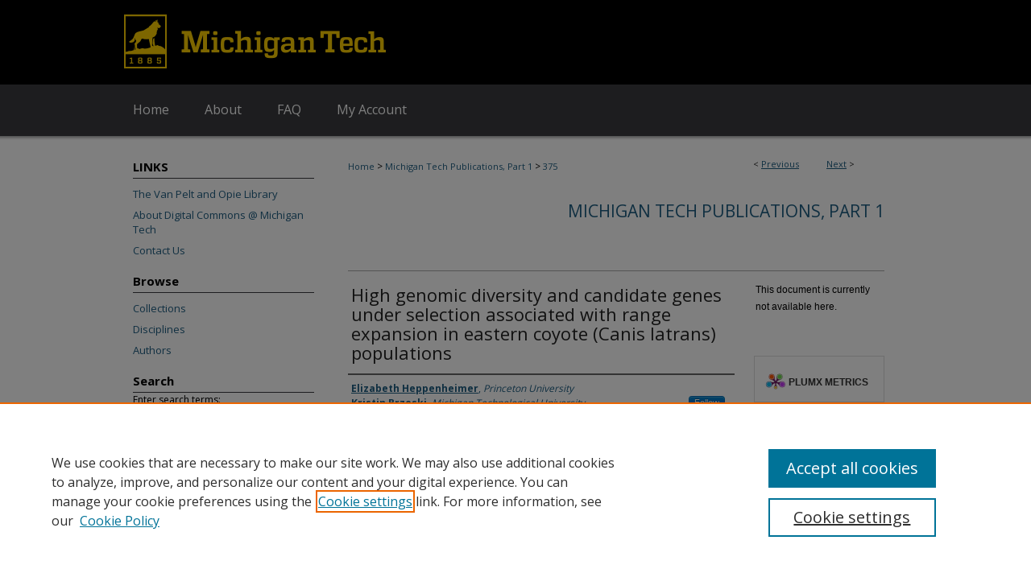

--- FILE ---
content_type: text/html; charset=UTF-8
request_url: https://digitalcommons.mtu.edu/michigantech-p/375/
body_size: 8725
content:

<!DOCTYPE html>
<html lang="en">
<head><!-- inj yui3-seed: --><script type='text/javascript' src='//cdnjs.cloudflare.com/ajax/libs/yui/3.6.0/yui/yui-min.js'></script><script type='text/javascript' src='//ajax.googleapis.com/ajax/libs/jquery/1.10.2/jquery.min.js'></script><!-- Adobe Analytics --><script type='text/javascript' src='https://assets.adobedtm.com/4a848ae9611a/d0e96722185b/launch-d525bb0064d8.min.js'></script><script type='text/javascript' src=/assets/nr_browser_production.js></script>

<!-- def.1 -->
<meta charset="utf-8">
<meta name="viewport" content="width=device-width">
<title>
"High genomic diversity and candidate genes under selection associated " by Elizabeth Heppenheimer, Kristin Brzeski et al.
</title>


<!-- FILE article_meta-tags.inc --><!-- FILE: /srv/sequoia/main/data/assets/site/article_meta-tags.inc -->
<meta itemprop="name" content="High genomic diversity and candidate genes under selection associated with range expansion in eastern coyote (Canis latrans) populations">
<meta property="og:title" content="High genomic diversity and candidate genes under selection associated with range expansion in eastern coyote (Canis latrans) populations">
<meta name="twitter:title" content="High genomic diversity and candidate genes under selection associated with range expansion in eastern coyote (Canis latrans) populations">
<meta property="article:author" content="Elizabeth Heppenheimer">
<meta name="author" content="Elizabeth Heppenheimer">
<meta property="article:author" content="Kristin Brzeski">
<meta name="author" content="Kristin Brzeski">
<meta property="article:author" content="Joseph Hinton">
<meta name="author" content="Joseph Hinton">
<meta property="article:author" content="Brent Patterson">
<meta name="author" content="Brent Patterson">
<meta property="article:author" content="Linda Rutledge">
<meta name="author" content="Linda Rutledge">
<meta property="article:author" content="Alexandra L. DeCandia">
<meta name="author" content="Alexandra L. DeCandia">
<meta property="article:author" content="">
<meta name="author" content="">
<meta name="robots" content="noodp, noydir">
<meta name="description" content="Range expansion is a widespread biological process, with well‐described theoretical expectations associated with the colonization of novel ranges. However, comparatively few empirical studies address the genomic outcomes accompanying the genome‐wide consequences associated with the range expansion process, particularly in recent or ongoing expansions. Here, we assess two recent and distinct eastward expansion fronts of a highly mobile carnivore, the coyote (Canis latrans), to investigate patterns of genomic diversity and identify variants that may have been under selection during range expansion. Using a restriction‐associated DNA sequencing (RADseq), we genotyped 394 coyotes at 22,935 SNPs and found that overall population structure corresponded to their 19th century historical range and two distinct populations that expanded during the 20th century. Counter to theoretical expectations for populations to bottleneck during range expansions, we observed minimal evidence for decreased genomic diversity across coyotes sampled along either expansion front, which is likely due to hybridization with other Canis species. Furthermore, we identified 12 SNPs, located either within genes or putative regulatory regions, that were consistently associated with range expansion. Of these 12 genes, three (CACNA1C, ALK, and EPHA6) have putative functions related to dispersal, including habituation to novel environments and spatial learning, consistent with the expectations for traits under selection during range expansion. Although coyote colonization of eastern North America is well‐publicized, this study provides novel insights by identifying genes associated with dispersal capabilities in coyotes on the two eastern expansion fronts.">
<meta itemprop="description" content="Range expansion is a widespread biological process, with well‐described theoretical expectations associated with the colonization of novel ranges. However, comparatively few empirical studies address the genomic outcomes accompanying the genome‐wide consequences associated with the range expansion process, particularly in recent or ongoing expansions. Here, we assess two recent and distinct eastward expansion fronts of a highly mobile carnivore, the coyote (Canis latrans), to investigate patterns of genomic diversity and identify variants that may have been under selection during range expansion. Using a restriction‐associated DNA sequencing (RADseq), we genotyped 394 coyotes at 22,935 SNPs and found that overall population structure corresponded to their 19th century historical range and two distinct populations that expanded during the 20th century. Counter to theoretical expectations for populations to bottleneck during range expansions, we observed minimal evidence for decreased genomic diversity across coyotes sampled along either expansion front, which is likely due to hybridization with other Canis species. Furthermore, we identified 12 SNPs, located either within genes or putative regulatory regions, that were consistently associated with range expansion. Of these 12 genes, three (CACNA1C, ALK, and EPHA6) have putative functions related to dispersal, including habituation to novel environments and spatial learning, consistent with the expectations for traits under selection during range expansion. Although coyote colonization of eastern North America is well‐publicized, this study provides novel insights by identifying genes associated with dispersal capabilities in coyotes on the two eastern expansion fronts.">
<meta name="twitter:description" content="Range expansion is a widespread biological process, with well‐described theoretical expectations associated with the colonization of novel ranges. However, comparatively few empirical studies address the genomic outcomes accompanying the genome‐wide consequences associated with the range expansion process, particularly in recent or ongoing expansions. Here, we assess two recent and distinct eastward expansion fronts of a highly mobile carnivore, the coyote (Canis latrans), to investigate patterns of genomic diversity and identify variants that may have been under selection during range expansion. Using a restriction‐associated DNA sequencing (RADseq), we genotyped 394 coyotes at 22,935 SNPs and found that overall population structure corresponded to their 19th century historical range and two distinct populations that expanded during the 20th century. Counter to theoretical expectations for populations to bottleneck during range expansions, we observed minimal evidence for decreased genomic diversity across coyotes sampled along either expansion front, which is likely due to hybridization with other Canis species. Furthermore, we identified 12 SNPs, located either within genes or putative regulatory regions, that were consistently associated with range expansion. Of these 12 genes, three (CACNA1C, ALK, and EPHA6) have putative functions related to dispersal, including habituation to novel environments and spatial learning, consistent with the expectations for traits under selection during range expansion. Although coyote colonization of eastern North America is well‐publicized, this study provides novel insights by identifying genes associated with dispersal capabilities in coyotes on the two eastern expansion fronts.">
<meta property="og:description" content="Range expansion is a widespread biological process, with well‐described theoretical expectations associated with the colonization of novel ranges. However, comparatively few empirical studies address the genomic outcomes accompanying the genome‐wide consequences associated with the range expansion process, particularly in recent or ongoing expansions. Here, we assess two recent and distinct eastward expansion fronts of a highly mobile carnivore, the coyote (Canis latrans), to investigate patterns of genomic diversity and identify variants that may have been under selection during range expansion. Using a restriction‐associated DNA sequencing (RADseq), we genotyped 394 coyotes at 22,935 SNPs and found that overall population structure corresponded to their 19th century historical range and two distinct populations that expanded during the 20th century. Counter to theoretical expectations for populations to bottleneck during range expansions, we observed minimal evidence for decreased genomic diversity across coyotes sampled along either expansion front, which is likely due to hybridization with other Canis species. Furthermore, we identified 12 SNPs, located either within genes or putative regulatory regions, that were consistently associated with range expansion. Of these 12 genes, three (CACNA1C, ALK, and EPHA6) have putative functions related to dispersal, including habituation to novel environments and spatial learning, consistent with the expectations for traits under selection during range expansion. Although coyote colonization of eastern North America is well‐publicized, this study provides novel insights by identifying genes associated with dispersal capabilities in coyotes on the two eastern expansion fronts.">
<meta name="keywords" content="colonization, dispersal behavior, outlier SNPs, RADseq, range expansion">
<meta name="bepress_citation_journal_title" content="Ecology and Evolution">
<meta name="bepress_citation_firstpage" content="12641">
<meta name="bepress_citation_author" content="Heppenheimer, Elizabeth">
<meta name="bepress_citation_author_institution" content="Princeton University">
<meta name="bepress_citation_author" content="Brzeski, Kristin">
<meta name="bepress_citation_author_institution" content="Michigan Technological University">
<meta name="bepress_citation_author" content="Hinton, Joseph">
<meta name="bepress_citation_author_institution" content="University of Georgia, Athens">
<meta name="bepress_citation_author" content="Patterson, Brent">
<meta name="bepress_citation_author_institution" content="Ontario Ministry of Natural Resources and Forestry">
<meta name="bepress_citation_author" content="Rutledge, Linda">
<meta name="bepress_citation_author_institution" content="Princeton University">
<meta name="bepress_citation_author" content="DeCandia, Alexandra L.">
<meta name="bepress_citation_author_institution" content="Princeton University">
<meta name="bepress_citation_author" content="et. al.">
<meta name="bepress_citation_title" content="High genomic diversity and candidate genes under selection associated with range expansion in eastern coyote (Canis latrans) populations">
<meta name="bepress_citation_date" content="2018">
<meta name="bepress_citation_volume" content="8">
<meta name="bepress_citation_issue" content="24">
<!-- FILE: /srv/sequoia/main/data/assets/site/ir_download_link.inc -->
<!-- FILE: /srv/sequoia/main/data/assets/site/article_meta-tags.inc (cont) -->
<meta name="bepress_citation_abstract_html_url" content="https://digitalcommons.mtu.edu/michigantech-p/375">
<meta name="bepress_citation_doi" content="10.1002/ece3.4688">
<meta name="bepress_citation_online_date" content="2019/8/23">
<meta name="viewport" content="width=device-width">
<!-- Additional Twitter data -->
<meta name="twitter:card" content="summary">
<!-- Additional Open Graph data -->
<meta property="og:type" content="article">
<meta property="og:url" content="https://digitalcommons.mtu.edu/michigantech-p/375">
<meta property="og:site_name" content="Digital Commons @ Michigan Tech">




<!-- FILE: article_meta-tags.inc (cont) -->
<meta name="bepress_is_article_cover_page" content="1">


<!-- sh.1 -->
<link rel="stylesheet" href="/ir-style.css" type="text/css" media="screen">
<link rel="stylesheet" href="/ir-custom.css" type="text/css" media="screen">
<link rel="stylesheet" href="../ir-custom.css" type="text/css" media="screen">
<link rel="stylesheet" href="/ir-local.css" type="text/css" media="screen">
<link rel="stylesheet" href="../ir-local.css" type="text/css" media="screen">
<link rel="stylesheet" href="/ir-print.css" type="text/css" media="print">
<link type="text/css" rel="stylesheet" href="/assets/floatbox/floatbox.css">
<link rel="alternate" type="application/rss+xml" title="Site Feed" href="/recent.rss">
<link rel="shortcut icon" href="/favicon.ico" type="image/x-icon">
<!--[if IE]>
<link rel="stylesheet" href="/ir-ie.css" type="text/css" media="screen">
<![endif]-->

<!-- JS  -->
<script type="text/javascript" src="/assets/jsUtilities.js"></script>
<script type="text/javascript" src="/assets/footnoteLinks.js"></script>
<script type="text/javascript" src="/assets/scripts/yui-init.pack.js"></script>
<script type="text/javascript" src="/assets/scripts/bepress-init.debug.js"></script>
<script type="text/javascript" src="/assets/scripts/JumpListYUI.pack.js"></script>

<!-- end sh.1 -->




<script type="text/javascript">var pageData = {"page":{"environment":"prod","productName":"bpdg","language":"en","name":"ir_series:article","businessUnit":"els:rp:st"},"visitor":{}};</script>

</head>
<body id="geo-series">
<!-- FILE /srv/sequoia/main/data/digitalcommons.mtu.edu/assets/header.pregen --><!-- FILE: /srv/sequoia/main/data/assets/site/mobile_nav.inc --><!--[if !IE]>-->
<script src="/assets/scripts/dc-mobile/dc-responsive-nav.js"></script>

<header id="mobile-nav" class="nav-down device-fixed-height" style="visibility: hidden;">
  
  
  <nav class="nav-collapse">
    <ul>
      <li class="menu-item active device-fixed-width"><a href="https://digitalcommons.mtu.edu" title="Home" data-scroll >Home</a></li>
      <li class="menu-item device-fixed-width"><a href="https://digitalcommons.mtu.edu/do/search/advanced/" title="Search" data-scroll ><i class="icon-search"></i> Search</a></li>
      <li class="menu-item device-fixed-width"><a href="https://digitalcommons.mtu.edu/communities.html" title="Browse" data-scroll >Browse Collections</a></li>
      <li class="menu-item device-fixed-width"><a href="/cgi/myaccount.cgi?context=michigantech-p" title="My Account" data-scroll >My Account</a></li>
      <li class="menu-item device-fixed-width"><a href="https://digitalcommons.mtu.edu/about.html" title="About" data-scroll >About</a></li>
      <li class="menu-item device-fixed-width"><a href="https://network.bepress.com" title="Digital Commons Network" data-scroll ><img width="16" height="16" alt="DC Network" style="vertical-align:top;" src="/assets/md5images/8e240588cf8cd3a028768d4294acd7d3.png"> Digital Commons Network™</a></li>
    </ul>
  </nav>
</header>

<script src="/assets/scripts/dc-mobile/dc-mobile-nav.js"></script>
<!--<![endif]-->
<!-- FILE: /srv/sequoia/main/data/digitalcommons.mtu.edu/assets/header.pregen (cont) -->



<div id="mtu">
	<div id="container">
		<a href="#main" class="skiplink" accesskey="2" >Skip to main content</a>

					
			<div id="header">
				<a href="https://digitalcommons.mtu.edu" id="banner_link" title="Digital Commons @ Michigan Tech" >
					<img id="banner_image" alt="Digital Commons @ Michigan Tech" width='980' height='105' src="/assets/md5images/691892e835cfc953949493650c86906f.png">
				</a>	
				
			</div>
					
			<div id="navigation">
				<!-- FILE: /srv/sequoia/main/data/assets/site/ir_navigation.inc --><div id="tabs" role="navigation" aria-label="Main"><ul><li id="tabone"><a href="https://digitalcommons.mtu.edu" title="Home" ><span>Home</span></a></li><li id="tabtwo"><a href="https://digitalcommons.mtu.edu/about.html" title="About" ><span>About</span></a></li><li id="tabthree"><a href="https://digitalcommons.mtu.edu/faq.html" title="FAQ" ><span>FAQ</span></a></li><li id="tabfour"><a href="https://digitalcommons.mtu.edu/cgi/myaccount.cgi?context=michigantech-p  " title="My Account" ><span>My Account</span></a></li></ul></div>


<!-- FILE: /srv/sequoia/main/data/digitalcommons.mtu.edu/assets/header.pregen (cont) -->
			</div>
		

		<div id="wrapper">
			<div id="content">
				<div id="main" class="text">

<script type="text/javascript" src="/assets/floatbox/floatbox.js"></script>  
<!-- FILE: /srv/sequoia/main/data/assets/site/article_pager.inc -->

<div id="breadcrumb"><ul id="pager">

                
                 
<li>&lt; <a href="https://digitalcommons.mtu.edu/michigantech-p/701" class="ignore" >Previous</a></li>
        
        
        

                
                 
<li><a href="https://digitalcommons.mtu.edu/michigantech-p/1598" class="ignore" >Next</a> &gt;</li>
        
        
        
<li>&nbsp;</li></ul><div class="crumbs"><!-- FILE: /srv/sequoia/main/data/assets/site/ir_breadcrumb.inc -->

<div class="crumbs" role="navigation" aria-label="Breadcrumb">
	<p>
	
	
			<a href="https://digitalcommons.mtu.edu" class="ignore" >Home</a>
	
	
	
	
	
	
	
	
	
	
	 <span aria-hidden="true">&gt;</span> 
		<a href="https://digitalcommons.mtu.edu/michigantech-p" class="ignore" >Michigan Tech Publications, Part 1</a>
	
	
	
	
	
	 <span aria-hidden="true">&gt;</span> 
		<a href="https://digitalcommons.mtu.edu/michigantech-p/375" class="ignore" aria-current="page" >375</a>
	
	
	
	</p>
</div>


<!-- FILE: /srv/sequoia/main/data/assets/site/article_pager.inc (cont) --></div>
</div>
<!-- FILE: /srv/sequoia/main/data/assets/site/ir_series/article/index.html (cont) -->
<!-- FILE: /srv/sequoia/main/data/assets/site/ir_series/article/article_info.inc --><!-- FILE: /srv/sequoia/main/data/assets/site/openurl.inc -->

























<!-- FILE: /srv/sequoia/main/data/assets/site/ir_series/article/article_info.inc (cont) -->
<!-- FILE: /srv/sequoia/main/data/assets/site/ir_download_link.inc -->









	
	
	
    
    
    
	
	
	
	
	
	

<!-- FILE: /srv/sequoia/main/data/assets/site/ir_series/article/article_info.inc (cont) -->
<!-- FILE: /srv/sequoia/main/data/assets/site/ir_series/article/ir_article_header.inc -->


<div id="series-header">
<!-- FILE: /srv/sequoia/main/data/assets/site/ir_series/ir_series_logo.inc -->



 





<!-- FILE: /srv/sequoia/main/data/assets/site/ir_series/article/ir_article_header.inc (cont) --><h2 id="series-title"><a href="https://digitalcommons.mtu.edu/michigantech-p" >Michigan Tech Publications, Part 1</a></h2></div>
<div style="clear: both">&nbsp;</div>

<div id="sub">
<div id="alpha">
<!-- FILE: /srv/sequoia/main/data/assets/site/ir_series/article/article_info.inc (cont) --><div id='title' class='element'>
<h1>High genomic diversity and candidate genes under selection associated with range expansion in eastern coyote (Canis latrans) populations</h1>
</div>
<div class='clear'></div>
<div id='authors' class='element'>
<h2 class='visually-hidden'>Authors</h2>
<p class="author"><a href='https://digitalcommons.mtu.edu/do/search/?q=author%3A%22Elizabeth%20Heppenheimer%22&start=0&context=3585549'><strong>Elizabeth Heppenheimer</strong>, <em>Princeton University</em></a><br />
<a href='https://digitalcommons.mtu.edu/do/search/?q=%28author%3A%22Kristin%20Brzeski%22%20AND%20-bp_author_id%3A%5B%2A%20TO%20%2A%5D%29%20OR%20bp_author_id%3A%28%223f5d4a9a-32e0-4c2a-9763-59e09c040d0d%22%29&start=0&context=3585549'><strong>Kristin Brzeski</strong>, <em>Michigan Technological University</em></a><a rel="nofollow" href="https://network.bepress.com/api/follow/subscribe?user=NzAyNGIxZGMzYjUzMTllMg%3D%3D&amp;institution=ZDIzMTM3YjI2MjU3NWFhZA%3D%3D&amp;format=html" data-follow-set="user:NzAyNGIxZGMzYjUzMTllMg== institution:ZDIzMTM3YjI2MjU3NWFhZA==" title="Follow Kristin Brzeski" class="btn followable">Follow</a><br />
<a href='https://digitalcommons.mtu.edu/do/search/?q=author%3A%22Joseph%20Hinton%22&start=0&context=3585549'><strong>Joseph Hinton</strong>, <em>University of Georgia, Athens</em></a><br />
<a href='https://digitalcommons.mtu.edu/do/search/?q=author%3A%22Brent%20Patterson%22&start=0&context=3585549'><strong>Brent Patterson</strong>, <em>Ontario Ministry of Natural Resources and Forestry</em></a><br />
<a href='https://digitalcommons.mtu.edu/do/search/?q=author%3A%22Linda%20Rutledge%22&start=0&context=3585549'><strong>Linda Rutledge</strong>, <em>Princeton University</em></a><br />
<a href='https://digitalcommons.mtu.edu/do/search/?q=author%3A%22Alexandra%20L.%20DeCandia%22&start=0&context=3585549'><strong>Alexandra L. DeCandia</strong>, <em>Princeton University</em></a><br />
<a href='https://digitalcommons.mtu.edu/do/search/?q=corporate_author%3A%22et.%20al.%22&start=0&context=3585549'><strong>et. al.</strong></a><br />
</p></div>
<div class='clear'></div>
<div id='document_type' class='element'>
<h2 class='field-heading'>Document Type</h2>
<p>Article</p>
</div>
<div class='clear'></div>
<div id='publication_date' class='element'>
<h2 class='field-heading'>Publication Date</h2>
<p>12-4-2018</p>
</div>
<div class='clear'></div>
<div id='subject_area' class='element'>
<h2 class='field-heading'>Department</h2>
<p>College of Forest Resources and Environmental Science</p>
</div>
<div class='clear'></div>
<div id='abstract' class='element'>
<h2 class='field-heading'>Abstract</h2>
<p>Range expansion is a widespread biological process, with well‐described theoretical expectations associated with the colonization of novel ranges. However, comparatively few empirical studies address the genomic outcomes accompanying the genome‐wide consequences associated with the range expansion process, particularly in recent or ongoing expansions. Here, we assess two recent and distinct eastward expansion fronts of a highly mobile carnivore, the coyote (<em>Canis latrans</em>), to investigate patterns of genomic diversity and identify variants that may have been under selection during range expansion. Using a restriction‐associated DNA sequencing (RADseq), we genotyped 394 coyotes at 22,935 SNPs and found that overall population structure corresponded to their 19th century historical range and two distinct populations that expanded during the 20th century. Counter to theoretical expectations for populations to bottleneck during range expansions, we observed minimal evidence for decreased genomic diversity across coyotes sampled along either expansion front, which is likely due to hybridization with other <em>Canis</em> species. Furthermore, we identified 12 SNPs, located either within genes or putative regulatory regions, that were consistently associated with range expansion. Of these 12 genes, three (<em>CACNA1C</em>,<em> ALK</em>, and <em>EPHA6</em>) have putative functions related to dispersal, including habituation to novel environments and spatial learning, consistent with the expectations for traits under selection during range expansion. Although coyote colonization of eastern North America is well‐publicized, this study provides novel insights by identifying genes associated with dispersal capabilities in coyotes on the two eastern expansion fronts.</p>
</div>
<div class='clear'></div>
<div id='comments' class='element'>
<h2 class='field-heading'>Publisher's Statement</h2>
<p>© 2018 The Authors. Article deposited here in compliance with publisher policies. Publisher's version of record: <a href="https://doi.org/10.1002/ece3.4688" target="_blank">https://doi.org/10.1002/ece3.4688</a></p>
</div>
<div class='clear'></div>
<div id='source_publication' class='element'>
<h2 class='field-heading'>Publication Title</h2>
<p>Ecology and Evolution</p>
</div>
<div class='clear'></div>
<div id='recommended_citation' class='element'>
<h2 class='field-heading'>Recommended Citation</h2>
<!-- FILE: /srv/sequoia/main/data/digitalcommons.mtu.edu/assets/ir_series/ir_citation.inc -->
 
<p>
    
        
        Heppenheimer, E.,
    
        
        Brzeski, K.,
    
        
        Hinton, J.,
    
        
        Patterson, B.,
    
        
        Rutledge, L.,
    
        
        DeCandia, A. L.,
    
        
            
            & 
        
        et. al.
    
    (2018).
    High genomic diversity and candidate genes under selection associated with range expansion in eastern coyote (Canis latrans) populations.
    <em>
        Ecology and Evolution,
        8</em>(24), 12641-12655.
    
        <a href="http://doi.org/10.1002/ece3.4688" >http://doi.org/10.1002/ece3.4688</a>
    
	<br>Retrieved from: https://digitalcommons.mtu.edu/michigantech-p/375
 </p><!-- FILE: /srv/sequoia/main/data/assets/site/ir_series/article/article_info.inc (cont) --></div>
<div class='clear'></div>
<div id='version' class='element'>
<h2 class='field-heading'>Version</h2>
<p>Publisher's PDF</p>
</div>
<div class='clear'></div>
</div>
    </div>
    <div id='beta_7-3'>
<!-- FILE: /srv/sequoia/main/data/assets/site/info_box_7_3.inc --><!-- FILE: /srv/sequoia/main/data/assets/site/openurl.inc -->

























<!-- FILE: /srv/sequoia/main/data/assets/site/info_box_7_3.inc (cont) -->
<!-- FILE: /srv/sequoia/main/data/assets/site/ir_download_link.inc -->









	
	
	
    
    
    
	
	
	
	
	
	

<!-- FILE: /srv/sequoia/main/data/assets/site/info_box_7_3.inc (cont) -->


	<!-- FILE: /srv/sequoia/main/data/assets/site/info_box_download_button.inc --><div class="aside download-button">
   <p class="no-file">This document is currently not available here.</p> 
</div>


<!-- FILE: /srv/sequoia/main/data/assets/site/info_box_7_3.inc (cont) -->
	<!-- FILE: /srv/sequoia/main/data/assets/site/info_box_embargo.inc -->
<!-- FILE: /srv/sequoia/main/data/assets/site/info_box_7_3.inc (cont) -->

<!-- FILE: /srv/sequoia/main/data/journals/digitalcommons.mtu.edu/michigantech-p/assets/info_box_custom_upper.inc -->



	
		
	<!-- FILE: /srv/sequoia/main/data/assets/site/info_box_7_3.inc (cont) -->
<!-- FILE: /srv/sequoia/main/data/assets/site/info_box_openurl.inc -->
<div id="open-url" class="aside">
	
	

</div>

<!-- FILE: /srv/sequoia/main/data/assets/site/info_box_7_3.inc (cont) -->

<!-- FILE: /srv/sequoia/main/data/assets/site/info_box_article_metrics.inc -->






<div id="article-stats" class="aside hidden">

    <p class="article-downloads-wrapper hidden"><span id="article-downloads"></span> DOWNLOADS</p>
    <p class="article-stats-date hidden">Since August 23, 2019</p>

    <p class="article-plum-metrics">
        <a href="https://plu.mx/plum/a/?repo_url=https://digitalcommons.mtu.edu/michigantech-p/375" class="plumx-plum-print-popup plum-bigben-theme" data-badge="true" data-hide-when-empty="true" ></a>
    </p>
</div>
<script type="text/javascript" src="//cdn.plu.mx/widget-popup.js"></script>





<!-- Article Download Counts -->
<script type="text/javascript" src="/assets/scripts/article-downloads.pack.js"></script>
<script type="text/javascript">
    insertDownloads(15188474);
</script>


<!-- Add border to Plum badge & download counts when visible -->
<script>
// bind to event when PlumX widget loads
jQuery('body').bind('plum:widget-load', function(e){
// if Plum badge is visible
  if (jQuery('.PlumX-Popup').length) {
// remove 'hidden' class
  jQuery('#article-stats').removeClass('hidden');
  jQuery('.article-stats-date').addClass('plum-border');
  }
});
// bind to event when page loads
jQuery(window).bind('load',function(e){
// if DC downloads are visible
  if (jQuery('#article-downloads').text().length > 0) {
// add border to aside
  jQuery('#article-stats').removeClass('hidden');
  }
});
</script>



<!-- Adobe Analytics: Download Click Tracker -->
<script>

$(function() {

  // Download button click event tracker for PDFs
  $(".aside.download-button").on("click", "a#pdf", function(event) {
    pageDataTracker.trackEvent('navigationClick', {
      link: {
          location: 'aside download-button',
          name: 'pdf'
      }
    });
  });

  // Download button click event tracker for native files
  $(".aside.download-button").on("click", "a#native", function(event) {
    pageDataTracker.trackEvent('navigationClick', {
        link: {
            location: 'aside download-button',
            name: 'native'
        }
     });
  });

});

</script>
<!-- FILE: /srv/sequoia/main/data/assets/site/info_box_7_3.inc (cont) -->



	<!-- FILE: /srv/sequoia/main/data/assets/site/info_box_disciplines.inc -->




	
		
	



<!-- FILE: /srv/sequoia/main/data/assets/site/info_box_7_3.inc (cont) -->

<!-- FILE: /srv/sequoia/main/data/assets/site/bookmark_widget.inc -->

<div id="share" class="aside">
<h2>Share</h2>
	
	<div class="a2a_kit a2a_kit_size_24 a2a_default_style">
    	<a class="a2a_button_facebook"></a>
    	<a class="a2a_button_linkedin"></a>
		<a class="a2a_button_whatsapp"></a>
		<a class="a2a_button_email"></a>
    	<a class="a2a_dd"></a>
    	<script async src="https://static.addtoany.com/menu/page.js"></script>
	</div>
</div>

<!-- FILE: /srv/sequoia/main/data/assets/site/info_box_7_3.inc (cont) -->
<!-- FILE: /srv/sequoia/main/data/assets/site/info_box_geolocate.inc --><!-- FILE: /srv/sequoia/main/data/assets/site/ir_geolocate_enabled_and_displayed.inc -->

<!-- FILE: /srv/sequoia/main/data/assets/site/info_box_geolocate.inc (cont) -->

<!-- FILE: /srv/sequoia/main/data/assets/site/info_box_7_3.inc (cont) -->

	<!-- FILE: /srv/sequoia/main/data/assets/site/zotero_coins.inc -->

<span class="Z3988" title="ctx_ver=Z39.88-2004&amp;rft_val_fmt=info%3Aofi%2Ffmt%3Akev%3Amtx%3Ajournal&amp;rft_id=https%3A%2F%2Fdigitalcommons.mtu.edu%2Fmichigantech-p%2F375&amp;rft.atitle=High%20genomic%20diversity%20and%20candidate%20genes%20under%20selection%20associated%20with%20range%20expansion%20in%20eastern%20coyote%20%28Canis%20latrans%29%20populations&amp;rft.aufirst=Elizabeth&amp;rft.aulast=Heppenheimer&amp;rft.au=Kristin%20Brzeski&amp;rft.au=Joseph%20Hinton&amp;rft.au=Brent%20Patterson&amp;rft.au=Linda%20Rutledge&amp;rft.au=Alexandra%20DeCandia&amp;rft.aucorp=et.%20al.&amp;rft.jtitle=Ecology%20and%20Evolution&amp;rft.volume=8&amp;rft.issue=24&amp;rft.spage=12641&amp;rft.epage=12655&amp;rft.date=2018-12-04&amp;rft_id=info:doi/10.1002%2Fece3.4688">COinS</span>
<!-- FILE: /srv/sequoia/main/data/assets/site/info_box_7_3.inc (cont) -->

<!-- FILE: /srv/sequoia/main/data/digitalcommons.mtu.edu/assets/ir_series/info_box_custom_lower.inc -->
<div id='doi' class='aside'>
    <div class='altmetric-embed' data-badge-type='donut' data-badge-details="right" data-doi="10.1002/ece3.4688" data-hide-no-mentions="true"></div>
    <script type='text/javascript' src='https://d1bxh8uas1mnw7.cloudfront.net/assets/embed.js'></script>
</div>
<div class='clear'></div>


<!-- FILE: /srv/sequoia/main/data/assets/site/info_box_7_3.inc (cont) -->
<!-- FILE: /srv/sequoia/main/data/assets/site/ir_series/article/article_info.inc (cont) --></div>

<div class='clear'>&nbsp;</div>
<!-- FILE: /srv/sequoia/main/data/assets/site/ir_article_custom_fields.inc -->

<!-- FILE: /srv/sequoia/main/data/assets/site/ir_series/article/article_info.inc (cont) -->

<!-- FILE: /srv/sequoia/main/data/assets/site/ir_series/article/index.html (cont) -->
<!-- FILE /srv/sequoia/main/data/assets/site/footer.pregen --></div>
	<div class="verticalalign">&nbsp;</div>
	<div class="clear">&nbsp;</div>

</div>

	<div id="sidebar" role="complementary">
	<!-- FILE: /srv/sequoia/main/data/assets/site/ir_sidebar_7_8.inc -->

		



	<!-- FILE: /srv/sequoia/main/data/assets/site/ir_sidebar_sort_bsa.inc --><!-- FILE: /srv/sequoia/main/data/digitalcommons.mtu.edu/assets/ir_sidebar_custom_upper_7_8.inc -->

<div id="sb-custom-upper">
	<h2 class="sb-custom-title">LINKS</h2>
		<ul class="sb-custom-ul">
			<li class="sb-custom-li">
				<a href="http://www.mtu.edu/library/" >The Van Pelt and Opie Library</a>
			</li>
			<li class="sb-custom-li">
				<a href="http://www.mtu.edu/library/about/initiatives/digital-commons/" >About Digital Commons @ Michigan Tech</a>
			</li>
					<li><a href="https://digitalcommons.mtu.edu/contact_us.html" >Contact Us</a></li>
		</ul>
</div>



<!-- FILE: /srv/sequoia/main/data/assets/site/ir_sidebar_sort_bsa.inc (cont) -->
<!-- FILE: /srv/sequoia/main/data/assets/site/ir_sidebar_browse.inc --><h2>Browse</h2>
<ul id="side-browse">


<li class="collections"><a href="https://digitalcommons.mtu.edu/communities.html" title="Browse by Collections" >Collections</a></li>
<li class="discipline-browser"><a href="https://digitalcommons.mtu.edu/do/discipline_browser/disciplines" title="Browse by Disciplines" >Disciplines</a></li>
<li class="author"><a href="https://digitalcommons.mtu.edu/authors.html" title="Browse by Author" >Authors</a></li>


</ul>
<!-- FILE: /srv/sequoia/main/data/assets/site/ir_sidebar_sort_bsa.inc (cont) -->
<!-- FILE: /srv/sequoia/main/data/assets/site/ir_sidebar_custom_middle_7_8.inc --><!-- FILE: /srv/sequoia/main/data/assets/site/ir_sidebar_sort_bsa.inc (cont) -->
<!-- FILE: /srv/sequoia/main/data/assets/site/ir_sidebar_search_7_8.inc --><h2>Search</h2>


	
<form method='get' action='https://digitalcommons.mtu.edu/do/search/' id="sidebar-search">
	<label for="search" accesskey="4">
		Enter search terms:
	</label>
		<div>
			<span class="border">
				<input type="text" name='q' class="search" id="search">
			</span> 
			<input type="submit" value="Search" class="searchbutton" style="font-size:11px;">
		</div>
	<label for="context">
		Select context to search:
	</label> 
		<div>
			<span class="border">
				<select name="fq" id="context">
					
					
						<option value='virtual_ancestor_link:"https://digitalcommons.mtu.edu/michigantech-p"'>in this series</option>
					
					
					
					<option value='virtual_ancestor_link:"https://digitalcommons.mtu.edu"'>in this repository</option>
					<option value='virtual_ancestor_link:"http:/"'>across all repositories</option>
				</select>
			</span>
		</div>
</form>

<p class="advanced">
	
	
		<a href="https://digitalcommons.mtu.edu/do/search/advanced/?fq=virtual_ancestor_link:%22https://digitalcommons.mtu.edu/michigantech-p%22" >
			Advanced Search
		</a>
	
</p>
<!-- FILE: /srv/sequoia/main/data/assets/site/ir_sidebar_sort_bsa.inc (cont) -->
<!-- FILE: /srv/sequoia/main/data/assets/site/ir_sidebar_notify_7_8.inc -->


	<ul id="side-notify">
		<li class="notify">
			<a href="https://digitalcommons.mtu.edu/michigantech-p/announcements.html" title="Email or RSS Notifications" >
				Notify me via email or <acronym title="Really Simple Syndication">RSS</acronym>
			</a>
		</li>
	</ul>



<!-- FILE: /srv/sequoia/main/data/assets/site/urc_badge.inc -->






<!-- FILE: /srv/sequoia/main/data/assets/site/ir_sidebar_notify_7_8.inc (cont) -->

<!-- FILE: /srv/sequoia/main/data/assets/site/ir_sidebar_sort_bsa.inc (cont) -->
<!-- FILE: /srv/sequoia/main/data/digitalcommons.mtu.edu/assets/ir_sidebar_author_7_8.inc --><h2>Author Corner</h2>




	<ul id="side-author">
		<li class="faq">
			<a href="https://digitalcommons.mtu.edu/faq.html" title="Author FAQ" >
				Author FAQ
			</a>
		</li>
		
		

		<li class="sb-custom">
			<a href="https://digitalcommons.mtu.edu/dc_information/1" title="Content Policy" >
				Content Policy
			</a>
		</li>

		
		
	</ul>
<!-- FILE: /srv/sequoia/main/data/assets/site/ir_sidebar_sort_bsa.inc (cont) -->
<!-- FILE: /srv/sequoia/main/data/assets/site/ir_sidebar_custom_lower_7_8.inc --><!-- FILE: /srv/sequoia/main/data/assets/site/ir_sidebar_homepage_links_7_8.inc --><h2>Links</h2>
	<ul id="homepage-links">
		<li class="sb-homepage">
			
				<a href="mtu.edu" title="michigantech-p Home Page" >
						Michigan Technological University homepage
				</a>
			
			
			
		</li>
	</ul>


<!-- FILE: /srv/sequoia/main/data/assets/site/ir_sidebar_custom_lower_7_8.inc (cont) -->
	



<!-- FILE: /srv/sequoia/main/data/assets/site/ir_sidebar_sort_bsa.inc (cont) -->
<!-- FILE: /srv/sequoia/main/data/assets/site/ir_sidebar_sw_links_7_8.inc -->

	
		
	


	<!-- FILE: /srv/sequoia/main/data/assets/site/ir_sidebar_sort_bsa.inc (cont) -->

<!-- FILE: /srv/sequoia/main/data/assets/site/ir_sidebar_geolocate.inc --><!-- FILE: /srv/sequoia/main/data/assets/site/ir_geolocate_enabled_and_displayed.inc -->

<!-- FILE: /srv/sequoia/main/data/assets/site/ir_sidebar_geolocate.inc (cont) -->

<!-- FILE: /srv/sequoia/main/data/assets/site/ir_sidebar_sort_bsa.inc (cont) -->
<!-- FILE: /srv/sequoia/main/data/assets/site/ir_sidebar_custom_lowest_7_8.inc -->


<!-- FILE: /srv/sequoia/main/data/assets/site/ir_sidebar_sort_bsa.inc (cont) -->
<!-- FILE: /srv/sequoia/main/data/assets/site/ir_sidebar_7_8.inc (cont) -->

<!-- FILE: /srv/sequoia/main/data/assets/site/footer.pregen (cont) -->
	<div class="verticalalign">&nbsp;</div>
	</div>

</div>

<!-- FILE: /srv/sequoia/main/data/assets/site/ir_footer_content.inc --><div id="footer" role="contentinfo">
	
	
	<!-- FILE: /srv/sequoia/main/data/assets/site/ir_bepress_logo.inc --><div id="bepress">

<a href="https://www.elsevier.com/solutions/digital-commons" title="Elsevier - Digital Commons" >
	<em>Elsevier - Digital Commons</em>
</a>

</div>
<!-- FILE: /srv/sequoia/main/data/assets/site/ir_footer_content.inc (cont) -->
	<p>
		<a href="https://digitalcommons.mtu.edu" title="Home page" accesskey="1" >Home</a> | 
		<a href="https://digitalcommons.mtu.edu/about.html" title="About" >About</a> | 
		<a href="https://digitalcommons.mtu.edu/faq.html" title="FAQ" >FAQ</a> | 
		<a href="/cgi/myaccount.cgi?context=michigantech-p" title="My Account Page" accesskey="3" >My Account</a> | 
		<a href="https://digitalcommons.mtu.edu/accessibility.html" title="Accessibility Statement" accesskey="0" >Accessibility Statement</a>
	</p>
	<p>
	
	
		<a class="secondary-link" href="https://www.elsevier.com/legal/privacy-policy" title="Privacy Policy" >Privacy</a>
	
		<a class="secondary-link" href="https://www.elsevier.com/legal/elsevier-website-terms-and-conditions" title="Copyright Policy" >Copyright</a>	
	</p> 
	
</div>

<!-- FILE: /srv/sequoia/main/data/assets/site/footer.pregen (cont) -->

</div>
</div>

<!-- FILE: /srv/sequoia/main/data/digitalcommons.mtu.edu/assets/ir_analytics.inc --><!-- Google tag (gtag.js) --> <script async src="https://www.googletagmanager.com/gtag/js?id=G-J721TQVXD1"></script> <script> window.dataLayer = window.dataLayer || []; function gtag(){dataLayer.push(arguments);} gtag('js', new Date()); gtag('config', 'G-J721TQVXD1'); </script><!-- FILE: /srv/sequoia/main/data/assets/site/footer.pregen (cont) -->

<script type='text/javascript' src='/assets/scripts/bpbootstrap-20160726.pack.js'></script><script type='text/javascript'>BPBootstrap.init({appendCookie:''})</script></body></html>
